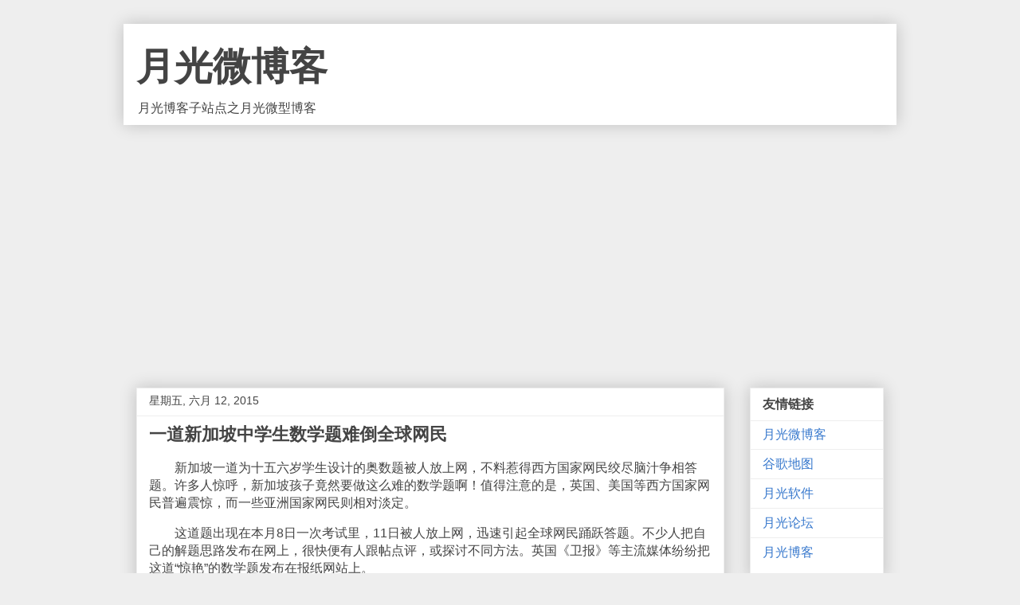

--- FILE ---
content_type: text/html; charset=UTF-8
request_url: https://blog.williamlong.info/2015/06/blog-post_33.html
body_size: 12608
content:
<!DOCTYPE html>
<html class='v2' dir='ltr' lang='zh-CN' xmlns='http://www.w3.org/1999/xhtml' xmlns:b='http://www.google.com/2005/gml/b' xmlns:data='http://www.google.com/2005/gml/data' xmlns:expr='http://www.google.com/2005/gml/expr'>
<head>
<link href='https://www.blogger.com/static/v1/widgets/335934321-css_bundle_v2.css' rel='stylesheet' type='text/css'/>
<meta content='width=device-width, initial-scale=1, maximum-scale=1' name='viewport'/>
<meta content='text/html; charset=UTF-8' http-equiv='Content-Type'/>
<meta content='blogger' name='generator'/>
<link href='https://blog.williamlong.info/favicon.ico' rel='icon' type='image/x-icon'/>
<link href='https://blog.williamlong.info/2015/06/blog-post_33.html' rel='canonical'/>
<!--Can't find substitution for tag [blog.ieCssRetrofitLinks]-->
<meta content='https://blog.williamlong.info/2015/06/blog-post_33.html' property='og:url'/>
<meta content='一道新加坡中学生数学题难倒全球网民' property='og:title'/>
<meta content='　　新加坡一道为十五六岁学生设计的奥数题被人放上网，不料惹得西方国家网民绞尽脑汁争相答题。许多人惊呼，新加坡孩子竟然要做这么难的数学题啊！值得注意的是，英国、美国等西方国家网民普遍震惊，而一些亚洲国家网民则相对淡定。 　　这道题出现在本月8日一次考试里，11日被人放上网，迅速引起...' property='og:description'/>
<title>一道新加坡中学生数学题难倒全球网民-月光微博客</title>
<style id='page-skin-1' type='text/css'><!--
/*
-----------------------------------------------
Blogger Template Style
Name:     Awesome Inc.
Designer: Tina Chen
URL:      tinachen.org
----------------------------------------------- */
/* Variable definitions
====================
<Variable name="keycolor" description="Main Color" type="color" default="#ffffff"/>
<Group description="Page" selector="body">
<Variable name="body.font" description="Font" type="font"
default="normal normal 13px Arial, Tahoma, Helvetica, FreeSans, sans-serif"/>
<Variable name="body.background.color" description="Background Color" type="color" default="#000000"/>
<Variable name="body.text.color" description="Text Color" type="color" default="#ffffff"/>
</Group>
<Group description="Links" selector=".main-inner">
<Variable name="link.color" description="Link Color" type="color" default="#888888"/>
<Variable name="link.visited.color" description="Visited Color" type="color" default="#444444"/>
<Variable name="link.hover.color" description="Hover Color" type="color" default="#cccccc"/>
</Group>
<Group description="Blog Title" selector=".header h1">
<Variable name="header.font" description="Title Font" type="font"
default="normal bold 40px Arial, Tahoma, Helvetica, FreeSans, sans-serif"/>
<Variable name="header.text.color" description="Title Color" type="color" default="#444444" />
<Variable name="header.background.color" description="Header Background" type="color" default="transparent" />
</Group>
<Group description="Blog Description" selector=".header .description">
<Variable name="description.font" description="Font" type="font"
default="normal normal 14px Arial, Tahoma, Helvetica, FreeSans, sans-serif"/>
<Variable name="description.text.color" description="Text Color" type="color"
default="#444444" />
</Group>
<Group description="Tabs Text" selector=".tabs-inner .widget li a">
<Variable name="tabs.font" description="Font" type="font"
default="normal bold 14px Arial, Tahoma, Helvetica, FreeSans, sans-serif"/>
<Variable name="tabs.text.color" description="Text Color" type="color" default="#444444"/>
<Variable name="tabs.selected.text.color" description="Selected Color" type="color" default="#444444"/>
</Group>
<Group description="Tabs Background" selector=".tabs-outer .PageList">
<Variable name="tabs.background.color" description="Background Color" type="color" default="#141414"/>
<Variable name="tabs.selected.background.color" description="Selected Color" type="color" default="#444444"/>
<Variable name="tabs.border.color" description="Border Color" type="color" default="#eeeeee"/>
</Group>
<Group description="Date Header" selector=".main-inner .widget h2.date-header, .main-inner .widget h2.date-header span">
<Variable name="date.font" description="Font" type="font"
default="normal normal 14px Arial, Tahoma, Helvetica, FreeSans, sans-serif"/>
<Variable name="date.text.color" description="Text Color" type="color" default="#666666"/>
<Variable name="date.border.color" description="Border Color" type="color" default="#eeeeee"/>
</Group>
<Group description="Post Title" selector="h3.post-title, h4, h3.post-title a">
<Variable name="post.title.font" description="Font" type="font"
default="normal bold 22px Arial, Tahoma, Helvetica, FreeSans, sans-serif"/>
<Variable name="post.title.text.color" description="Text Color" type="color" default="#444444"/>
</Group>
<Group description="Post Background" selector=".post">
<Variable name="post.background.color" description="Background Color" type="color" default="#ffffff" />
<Variable name="post.border.color" description="Border Color" type="color" default="#eeeeee" />
<Variable name="post.border.bevel.color" description="Bevel Color" type="color" default="#eeeeee"/>
</Group>
<Group description="Gadget Title" selector="h2">
<Variable name="widget.title.font" description="Font" type="font"
default="normal bold 14px Arial, Tahoma, Helvetica, FreeSans, sans-serif"/>
<Variable name="widget.title.text.color" description="Text Color" type="color" default="#444444"/>
</Group>
<Group description="Gadget Text" selector=".sidebar .widget">
<Variable name="widget.font" description="Font" type="font"
default="normal normal 14px Arial, Tahoma, Helvetica, FreeSans, sans-serif"/>
<Variable name="widget.text.color" description="Text Color" type="color" default="#444444"/>
<Variable name="widget.alternate.text.color" description="Alternate Color" type="color" default="#666666"/>
</Group>
<Group description="Gadget Links" selector=".sidebar .widget">
<Variable name="widget.link.color" description="Link Color" type="color" default="#3778cd"/>
<Variable name="widget.link.visited.color" description="Visited Color" type="color" default="#4d469c"/>
<Variable name="widget.link.hover.color" description="Hover Color" type="color" default="#3778cd"/>
</Group>
<Group description="Gadget Background" selector=".sidebar .widget">
<Variable name="widget.background.color" description="Background Color" type="color" default="#141414"/>
<Variable name="widget.border.color" description="Border Color" type="color" default="#222222"/>
<Variable name="widget.border.bevel.color" description="Bevel Color" type="color" default="#000000"/>
</Group>
<Group description="Sidebar Background" selector=".column-left-inner .column-right-inner">
<Variable name="widget.outer.background.color" description="Background Color" type="color" default="transparent" />
</Group>
<Group description="Images" selector=".main-inner">
<Variable name="image.background.color" description="Background Color" type="color" default="transparent"/>
<Variable name="image.border.color" description="Border Color" type="color" default="transparent"/>
</Group>
<Group description="Feed" selector=".blog-feeds">
<Variable name="feed.text.color" description="Text Color" type="color" default="#444444"/>
</Group>
<Group description="Feed Links" selector=".blog-feeds">
<Variable name="feed.link.color" description="Link Color" type="color" default="#3778cd"/>
<Variable name="feed.link.visited.color" description="Visited Color" type="color" default="#4d469c"/>
<Variable name="feed.link.hover.color" description="Hover Color" type="color" default="#3778cd"/>
</Group>
<Group description="Pager" selector=".blog-pager">
<Variable name="pager.background.color" description="Background Color" type="color" default="#ffffff" />
</Group>
<Group description="Footer" selector=".footer-outer">
<Variable name="footer.background.color" description="Background Color" type="color" default="#ffffff" />
<Variable name="footer.text.color" description="Text Color" type="color" default="#444444" />
</Group>
<Variable name="title.shadow.spread" description="Title Shadow" type="length" default="-1px" min="-1px" max="100px"/>
<Variable name="body.background" description="Body Background" type="background"
color="#eeeeee"
default="$(color) none repeat scroll top left"/>
<Variable name="body.background.gradient.cap" description="Body Gradient Cap" type="url"
default="none"/>
<Variable name="body.background.size" description="Body Background Size" type="string" default="auto"/>
<Variable name="tabs.background.gradient" description="Tabs Background Gradient" type="url"
default="none"/>
<Variable name="header.background.gradient" description="Header Background Gradient" type="url" default="none" />
<Variable name="header.padding.top" description="Header Top Padding" type="length" default="22px" min="0" max="100px"/>
<Variable name="header.margin.top" description="Header Top Margin" type="length" default="0" min="0" max="100px"/>
<Variable name="header.margin.bottom" description="Header Bottom Margin" type="length" default="0" min="0" max="100px"/>
<Variable name="widget.padding.top" description="Widget Padding Top" type="length" default="8px" min="0" max="20px"/>
<Variable name="widget.padding.side" description="Widget Padding Side" type="length" default="15px" min="0" max="100px"/>
<Variable name="widget.outer.margin.top" description="Widget Top Margin" type="length" default="0" min="0" max="100px"/>
<Variable name="widget.outer.background.gradient" description="Gradient" type="url" default="none" />
<Variable name="widget.border.radius" description="Gadget Border Radius" type="length" default="0" min="0" max="100px"/>
<Variable name="outer.shadow.spread" description="Outer Shadow Size" type="length" default="0" min="0" max="100px"/>
<Variable name="date.header.border.radius.top" description="Date Header Border Radius Top" type="length" default="0" min="0" max="100px"/>
<Variable name="date.header.position" description="Date Header Position" type="length" default="15px" min="0" max="100px"/>
<Variable name="date.space" description="Date Space" type="length" default="30px" min="0" max="100px"/>
<Variable name="date.position" description="Date Float" type="string" default="static" />
<Variable name="date.padding.bottom" description="Date Padding Bottom" type="length" default="0" min="0" max="100px"/>
<Variable name="date.border.size" description="Date Border Size" type="length" default="0" min="0" max="10px"/>
<Variable name="date.background" description="Date Background" type="background" color="transparent"
default="$(color) none no-repeat scroll top left" />
<Variable name="date.first.border.radius.top" description="Date First top radius" type="length" default="0" min="0" max="100px"/>
<Variable name="date.last.space.bottom" description="Date Last Space Bottom" type="length"
default="20px" min="0" max="100px"/>
<Variable name="date.last.border.radius.bottom" description="Date Last bottom radius" type="length" default="0" min="0" max="100px"/>
<Variable name="post.first.padding.top" description="First Post Padding Top" type="length" default="0" min="0" max="100px"/>
<Variable name="image.shadow.spread" description="Image Shadow Size" type="length" default="0" min="0" max="100px"/>
<Variable name="image.border.radius" description="Image Border Radius" type="length" default="0" min="0" max="100px"/>
<Variable name="separator.outdent" description="Separator Outdent" type="length" default="15px" min="0" max="100px"/>
<Variable name="title.separator.border.size" description="Widget Title Border Size" type="length" default="1px" min="0" max="10px"/>
<Variable name="list.separator.border.size" description="List Separator Border Size" type="length" default="1px" min="0" max="10px"/>
<Variable name="shadow.spread" description="Shadow Size" type="length" default="0" min="0" max="100px"/>
<Variable name="startSide" description="Side where text starts in blog language" type="automatic" default="left"/>
<Variable name="endSide" description="Side where text ends in blog language" type="automatic" default="right"/>
<Variable name="date.side" description="Side where date header is placed" type="string" default="right"/>
<Variable name="pager.border.radius.top" description="Pager Border Top Radius" type="length" default="0" min="0" max="100px"/>
<Variable name="pager.space.top" description="Pager Top Space" type="length" default="1em" min="0" max="20em"/>
<Variable name="footer.background.gradient" description="Background Gradient" type="url" default="none" />
<Variable name="mobile.background.size" description="Mobile Background Size" type="string"
default="auto"/>
<Variable name="mobile.background.overlay" description="Mobile Background Overlay" type="string"
default="transparent none repeat scroll top left"/>
<Variable name="mobile.button.color" description="Mobile Button Color" type="color" default="#ffffff" />
*/
/* Content
----------------------------------------------- */
body {
font: normal normal 1em Arial, Tahoma, Helvetica, FreeSans, sans-serif;
color: #444444;
background: #eeeeee none repeat scroll top left;
}
html body .content-outer {
min-width: 0;
max-width: 100%;
width: 100%;
}
a:link {
text-decoration: none;
color: #3778cd;
}
a:visited {
text-decoration: none;
color: #4d469c;
}
a:hover {
text-decoration: underline;
color: #3778cd;
}
.body-fauxcolumn-outer .cap-top {
position: absolute;
z-index: 1;
height: 276px;
width: 100%;
background: transparent none repeat-x scroll top left;
_background-image: none;
}
/* Columns
----------------------------------------------- */
.content-inner {
padding: 0;
}
.header-inner .section {
margin: 0 16px;
}
.tabs-inner .section {
margin: 0 16px;
}
.main-inner {
padding-top: 30px;
}
.main-inner .column-center-inner,
.main-inner .column-left-inner,
.main-inner .column-right-inner {
padding: 0 5px;
}
*+html body .main-inner .column-center-inner {
margin-top: -30px;
}
#layout .main-inner .column-center-inner {
margin-top: 0;
}
/* Header
----------------------------------------------- */
.header-outer {
margin: 0 0 0 0;
background: #FFFFFF none repeat scroll 0 0;
}
.Header h1 {
font: normal bold 3em Arial, Tahoma, Helvetica, FreeSans, sans-serif;
color: #444444;
text-shadow: 0 0 -1px #000000;
}
.Header h1 a {
color: #444444;
}
.Header .description {
font: normal normal 1em Arial, Tahoma, Helvetica, FreeSans, sans-serif;
color: #444444;
}
.header-inner .Header .titlewrapper,
.header-inner .Header .descriptionwrapper {
padding-left: 0;
padding-right: 0;
margin-bottom: 0;
}
.header-inner .Header .titlewrapper {
padding-top: 22px;
}
/* Tabs
----------------------------------------------- */
.tabs-outer {
overflow: hidden;
position: relative;
background: #eeeeee url(https://www.williamlong.info/images/tabs_gradient_light.png) repeat scroll 0 0;
}
#layout .tabs-outer {
overflow: visible;
}
.tabs-cap-top, .tabs-cap-bottom {
position: absolute;
width: 100%;
border-top: 1px solid #999999;
}
.tabs-cap-bottom {
bottom: 0;
}
.tabs-inner .widget li a {
display: inline-block;
margin: 0;
padding: .6em 1.5em;
font: normal bold 14px Arial, Tahoma, Helvetica, FreeSans, sans-serif;
color: #444444;
border-top: 1px solid #999999;
border-bottom: 1px solid #999999;
border-left: 1px solid #999999;
height: 16px;
line-height: 16px;
}
.tabs-inner .widget li:last-child a {
border-right: 1px solid #999999;
}
.tabs-inner .widget li.selected a, .tabs-inner .widget li a:hover {
background: #666666 url(https://www.williamlong.info/images/tabs_gradient_light.png) repeat-x scroll 0 -100px;
color: #ffffff;
}
/* Headings
----------------------------------------------- */
h2 {
font: normal bold 1em Arial, Tahoma, Helvetica, FreeSans, sans-serif;
color: #444444;
}
/* Widgets
----------------------------------------------- */
.main-inner .section {
margin: 0 27px;
padding: 0;
}
.main-inner .column-left-outer,
.main-inner .column-right-outer {
margin-top: 0;
}
#layout .main-inner .column-left-outer,
#layout .main-inner .column-right-outer {
margin-top: 0;
}
.main-inner .column-left-inner,
.main-inner .column-right-inner {
background: transparent none repeat 0 0;
-moz-box-shadow: 0 0 0 rgba(0, 0, 0, .2);
-webkit-box-shadow: 0 0 0 rgba(0, 0, 0, .2);
-goog-ms-box-shadow: 0 0 0 rgba(0, 0, 0, .2);
box-shadow: 0 0 0 rgba(0, 0, 0, .2);
-moz-border-radius: 0;
-webkit-border-radius: 0;
-goog-ms-border-radius: 0;
border-radius: 0;
}
#layout .main-inner .column-left-inner,
#layout .main-inner .column-right-inner {
margin-top: 0;
}
.sidebar .widget {
font: normal normal 1em Arial, Tahoma, Helvetica, FreeSans, sans-serif;
color: #444444;
}
.sidebar .widget a:link {
color: #3778cd;
}
.sidebar .widget a:visited {
color: #4d469c;
}
.sidebar .widget a:hover {
color: #3778cd;
}
.sidebar .widget h2 {
text-shadow: 0 0 -1px #000000;
}
.main-inner .widget {
background-color: #ffffff;
border: 1px solid #eeeeee;
padding: 0 15px 15px;
margin: 20px -16px;
-moz-box-shadow: 0 0 20px rgba(0, 0, 0, .2);
-webkit-box-shadow: 0 0 20px rgba(0, 0, 0, .2);
-goog-ms-box-shadow: 0 0 20px rgba(0, 0, 0, .2);
box-shadow: 0 0 20px rgba(0, 0, 0, .2);
-moz-border-radius: 0;
-webkit-border-radius: 0;
-goog-ms-border-radius: 0;
border-radius: 0;
}
.main-inner .widget h2 {
margin: 0 -15px;
padding: .6em 15px .5em;
border-bottom: 1px solid transparent;
}
.footer-inner .widget h2 {
padding: 0 0 .4em;
border-bottom: 1px solid transparent;
}
.main-inner .widget h2 + div, .footer-inner .widget h2 + div {
border-top: 1px solid #eeeeee;
padding-top: 8px;
}
.main-inner .widget .widget-content {
margin: 0 -15px;
padding: 7px 15px 0;
}
.main-inner .widget ul, .main-inner .widget #ArchiveList ul.flat {
margin: -8px -15px 0;
padding: 0;
list-style: none;
}
.main-inner .widget #ArchiveList {
margin: -8px 0 0;
}
.main-inner .widget ul li, .main-inner .widget #ArchiveList ul.flat li {
padding: .5em 15px;
text-indent: 0;
color: #666666;
border-top: 1px solid #eeeeee;
border-bottom: 1px solid transparent;
}
.main-inner .widget #ArchiveList ul li {
padding-top: .25em;
padding-bottom: .25em;
}
.main-inner .widget ul li:first-child, .main-inner .widget #ArchiveList ul.flat li:first-child {
border-top: none;
}
.main-inner .widget ul li:last-child, .main-inner .widget #ArchiveList ul.flat li:last-child {
border-bottom: none;
}
.post-body {
position: relative;
}
.main-inner .widget .post-body ul {
padding: 0 2.5em;
margin: .5em 0;
list-style: disc;
}
.main-inner .widget .post-body ul li {
padding: 0.25em 0;
margin-bottom: .25em;
color: #444444;
border: none;
}
.footer-inner .widget ul {
padding: 0;
list-style: none;
}
.widget .zippy {
color: #666666;
}
/* Posts
----------------------------------------------- */
body .main-inner .Blog {
padding: 0;
margin-bottom: 1em;
background-color: transparent;
border: none;
-moz-box-shadow: 0 0 0 rgba(0, 0, 0, 0);
-webkit-box-shadow: 0 0 0 rgba(0, 0, 0, 0);
-goog-ms-box-shadow: 0 0 0 rgba(0, 0, 0, 0);
box-shadow: 0 0 0 rgba(0, 0, 0, 0);
}
.main-inner .section:last-child .Blog:last-child {
padding: 0;
margin-bottom: 1em;
}
.main-inner .widget h2.date-header {
margin: 0 -15px 1px;
padding: 0 0 0 0;
font: normal normal 14px Arial, Tahoma, Helvetica, FreeSans, sans-serif;
color: #444444;
background: transparent none no-repeat scroll top left;
border-top: 0 solid #eeeeee;
border-bottom: 1px solid transparent;
-moz-border-radius-topleft: 0;
-moz-border-radius-topright: 0;
-webkit-border-top-left-radius: 0;
-webkit-border-top-right-radius: 0;
border-top-left-radius: 0;
border-top-right-radius: 0;
position: static;
bottom: 100%;
right: 15px;
text-shadow: 0 0 -1px #000000;
}
.main-inner .widget h2.date-header span {
font: normal normal 14px Arial, Tahoma, Helvetica, FreeSans, sans-serif;
display: block;
padding: .5em 15px;
border-left: 0 solid #eeeeee;
border-right: 0 solid #eeeeee;
}
.date-outer {
position: relative;
margin: 30px 0 20px;
padding: 0 15px;
background-color: #ffffff;
border: 1px solid #eeeeee;
-moz-box-shadow: 0 0 20px rgba(0, 0, 0, .2);
-webkit-box-shadow: 0 0 20px rgba(0, 0, 0, .2);
-goog-ms-box-shadow: 0 0 20px rgba(0, 0, 0, .2);
box-shadow: 0 0 20px rgba(0, 0, 0, .2);
-moz-border-radius: 0;
-webkit-border-radius: 0;
-goog-ms-border-radius: 0;
border-radius: 0;
}
.date-outer:first-child {
margin-top: 0;
}
.date-outer:last-child {
margin-bottom: 20px;
-moz-border-radius-bottomleft: 0;
-moz-border-radius-bottomright: 0;
-webkit-border-bottom-left-radius: 0;
-webkit-border-bottom-right-radius: 0;
-goog-ms-border-bottom-left-radius: 0;
-goog-ms-border-bottom-right-radius: 0;
border-bottom-left-radius: 0;
border-bottom-right-radius: 0;
}
.date-posts {
margin: 0 -15px;
padding: 0 15px;
clear: both;
}
.post-outer, .inline-ad {
border-top: 1px solid #eeeeee;
margin: 0 -15px;
padding: 15px 15px;
}
.post-outer {
padding-bottom: 10px;
}
.post-outer:first-child {
padding-top: 0;
border-top: none;
}
.post-outer:last-child, .inline-ad:last-child {
border-bottom: none;
}
.post-body {
position: relative;
}
.post-body img {
padding: 8px;
background: transparent;
border: 1px solid transparent;
-moz-box-shadow: 0 0 0 rgba(0, 0, 0, .2);
-webkit-box-shadow: 0 0 0 rgba(0, 0, 0, .2);
box-shadow: 0 0 0 rgba(0, 0, 0, .2);
-moz-border-radius: 0;
-webkit-border-radius: 0;
border-radius: 0;
}
h3.post-title, h4 {
font: normal bold 22px Arial, Tahoma, Helvetica, FreeSans, sans-serif;
color: #444444;
}
h3.post-title a {
font: normal bold 22px Arial, Tahoma, Helvetica, FreeSans, sans-serif;
color: #444444;
}
h3.post-title a:hover {
color: #3778cd;
text-decoration: underline;
}
.post-header {
margin: 0 0 1em;
}
.post-body {
line-height: 1.4;
}
.post-outer h2 {
color: #444444;
}
.post-footer {
margin: 1.5em 0 0;
}
#blog-pager {
padding: 15px;
font-size: 120%;
background-color: #ffffff;
border: 1px solid #eeeeee;
-moz-box-shadow: 0 0 20px rgba(0, 0, 0, .2);
-webkit-box-shadow: 0 0 20px rgba(0, 0, 0, .2);
-goog-ms-box-shadow: 0 0 20px rgba(0, 0, 0, .2);
box-shadow: 0 0 20px rgba(0, 0, 0, .2);
-moz-border-radius: 0;
-webkit-border-radius: 0;
-goog-ms-border-radius: 0;
border-radius: 0;
-moz-border-radius-topleft: 0;
-moz-border-radius-topright: 0;
-webkit-border-top-left-radius: 0;
-webkit-border-top-right-radius: 0;
-goog-ms-border-top-left-radius: 0;
-goog-ms-border-top-right-radius: 0;
border-top-left-radius: 0;
border-top-right-radius-topright: 0;
margin-top: 1em;
}
.blog-feeds, .post-feeds {
margin: 1em 0;
text-align: center;
color: #444444;
}
.blog-feeds a, .post-feeds a {
color: #3778cd;
}
.blog-feeds a:visited, .post-feeds a:visited {
color: #4d469c;
}
.blog-feeds a:hover, .post-feeds a:hover {
color: #3778cd;
}
.post-outer .comments {
margin-top: 2em;
}
/* Comments
----------------------------------------------- */
.comments .comments-content .icon.blog-author {
background-repeat: no-repeat;
background-image: url([data-uri]);
}
.comments .comments-content .loadmore a {
border-top: 1px solid #999999;
border-bottom: 1px solid #999999;
}
.comments .continue {
border-top: 2px solid #999999;
}
/* Footer
----------------------------------------------- */
.footer-outer {
margin: -20px 0 -1px;
padding: 20px 0 0;
color: #444444;
overflow: hidden;
}
.footer-fauxborder-left {
border-top: 1px solid #eeeeee;
background: #ffffff none repeat scroll 0 0;
-moz-box-shadow: 0 0 20px rgba(0, 0, 0, .2);
-webkit-box-shadow: 0 0 20px rgba(0, 0, 0, .2);
-goog-ms-box-shadow: 0 0 20px rgba(0, 0, 0, .2);
box-shadow: 0 0 20px rgba(0, 0, 0, .2);
margin: 0 -20px;
}
/* Mobile
----------------------------------------------- */
body.mobile {
background-size: auto;
}
.mobile .body-fauxcolumn-outer {
background: transparent none repeat scroll top left;
}
*+html body.mobile .main-inner .column-center-inner {
margin-top: 0;
}
.mobile .main-inner .widget {
padding: 0 0 15px;
}
.mobile .main-inner .widget h2 + div,
.mobile .footer-inner .widget h2 + div {
border-top: none;
padding-top: 0;
}
.mobile .footer-inner .widget h2 {
padding: 0.5em 0;
border-bottom: none;
}
.mobile .main-inner .widget .widget-content {
margin: 0;
padding: 7px 0 0;
}
.mobile .main-inner .widget ul,
.mobile .main-inner .widget #ArchiveList ul.flat {
margin: 0 -15px 0;
}
.mobile .main-inner .widget h2.date-header {
right: 0;
}
.mobile .date-header span {
padding: 0.4em 0;
}
.mobile .date-outer:first-child {
margin-bottom: 0;
border: 1px solid #eeeeee;
-moz-border-radius-topleft: 0;
-moz-border-radius-topright: 0;
-webkit-border-top-left-radius: 0;
-webkit-border-top-right-radius: 0;
-goog-ms-border-top-left-radius: 0;
-goog-ms-border-top-right-radius: 0;
border-top-left-radius: 0;
border-top-right-radius: 0;
}
.mobile .date-outer {
border-color: #eeeeee;
border-width: 0 1px 1px;
}
.mobile .date-outer:last-child {
margin-bottom: 0;
}
.mobile .main-inner {
padding: 0;
}
.mobile .header-inner .section {
margin: 0;
}
.mobile .post-outer, .mobile .inline-ad {
padding: 5px 0;
}
.mobile .tabs-inner .section {
margin: 0 10px;
}
.mobile .main-inner .widget h2 {
margin: 0;
padding: 0;
}
.mobile .main-inner .widget h2.date-header span {
padding: 0;
}
.mobile .main-inner .widget .widget-content {
margin: 0;
padding: 7px 0 0;
}
.mobile #blog-pager {
border: 1px solid transparent;
background: #ffffff none repeat scroll 0 0;
}
.mobile .main-inner .column-left-inner,
.mobile .main-inner .column-right-inner {
background: transparent none repeat 0 0;
-moz-box-shadow: none;
-webkit-box-shadow: none;
-goog-ms-box-shadow: none;
box-shadow: none;
}
.mobile .date-posts {
margin: 0;
padding: 0;
}
.mobile .footer-fauxborder-left {
margin: 0;
border-top: inherit;
}
.mobile .main-inner .section:last-child .Blog:last-child {
margin-bottom: 0;
}
.mobile-index-contents {
color: #444444;
}
.mobile .mobile-link-button {
background: #3778cd url(https://www.williamlong.info/images/tabs_gradient_light.png) repeat scroll 0 0;
}
.mobile-link-button a:link, .mobile-link-button a:visited {
color: #ffffff;
}
.mobile .tabs-inner .PageList .widget-content {
background: transparent;
border-top: 1px solid;
border-color: #999999;
color: #444444;
}
.mobile .tabs-inner .PageList .widget-content .pagelist-arrow {
border-left: 1px solid #999999;
}

--></style>
<style id='template-skin-1' type='text/css'><!--
body {
min-width: 970px;
}
.content-outer, .content-fauxcolumn-outer, .region-inner {
min-width: 970px;
max-width: 970px;
_width: 970px;
}
.main-inner .columns {
padding-left: 0px;
padding-right: 200px;
}
.main-inner .fauxcolumn-center-outer {
left: 0px;
right: 200px;
/* IE6 does not respect left and right together */
_width: expression(this.parentNode.offsetWidth -
parseInt("0px") -
parseInt("200px") + 'px');
}
.main-inner .fauxcolumn-left-outer {
width: 0px;
}
.main-inner .fauxcolumn-right-outer {
width: 200px;
}
.main-inner .column-left-outer {
width: 0px;
right: 100%;
margin-left: -0px;
}
.main-inner .column-right-outer {
width: 200px;
margin-right: -200px;
}
#layout {
min-width: 0;
}
#layout .content-outer {
min-width: 0;
width: 800px;
}
#layout .region-inner {
min-width: 0;
width: auto;
}
body#layout div.add_widget {
padding: 8px;
}
body#layout div.add_widget a {
margin-left: 32px;
}
--></style>
<script type='text/javascript'>
        (function(i,s,o,g,r,a,m){i['GoogleAnalyticsObject']=r;i[r]=i[r]||function(){
        (i[r].q=i[r].q||[]).push(arguments)},i[r].l=1*new Date();a=s.createElement(o),
        m=s.getElementsByTagName(o)[0];a.async=1;a.src=g;m.parentNode.insertBefore(a,m)
        })(window,document,'script','https://www.google-analytics.com/analytics.js','ga');
        ga('create', 'UA-272027-5', 'auto', 'blogger');
        ga('blogger.send', 'pageview');
      </script>
<link href='https://www.blogger.com/dyn-css/authorization.css?targetBlogID=31130816&amp;zx=0db0c871-caac-4ba6-abca-cd503968755e' media='none' onload='if(media!=&#39;all&#39;)media=&#39;all&#39;' rel='stylesheet'/><noscript><link href='https://www.blogger.com/dyn-css/authorization.css?targetBlogID=31130816&amp;zx=0db0c871-caac-4ba6-abca-cd503968755e' rel='stylesheet'/></noscript>
<meta name='google-adsense-platform-account' content='ca-host-pub-1556223355139109'/>
<meta name='google-adsense-platform-domain' content='blogspot.com'/>

<script async src="https://pagead2.googlesyndication.com/pagead/js/adsbygoogle.js?client=ca-pub-8464600688944785&host=ca-host-pub-1556223355139109" crossorigin="anonymous"></script>

<!-- data-ad-client=ca-pub-8464600688944785 -->

</head>
<body class='loading'>
<div class='navbar no-items section' id='navbar' name='Navbar'>
</div>
<div class='body-fauxcolumns'>
<div class='fauxcolumn-outer body-fauxcolumn-outer'>
<div class='cap-top'>
<div class='cap-left'></div>
<div class='cap-right'></div>
</div>
<div class='fauxborder-left'>
<div class='fauxborder-right'></div>
<div class='fauxcolumn-inner'>
</div>
</div>
<div class='cap-bottom'>
<div class='cap-left'></div>
<div class='cap-right'></div>
</div>
</div>
</div>
<div class='content'>
<div class='content-fauxcolumns'>
<div class='fauxcolumn-outer content-fauxcolumn-outer'>
<div class='cap-top'>
<div class='cap-left'></div>
<div class='cap-right'></div>
</div>
<div class='fauxborder-left'>
<div class='fauxborder-right'></div>
<div class='fauxcolumn-inner'>
</div>
</div>
<div class='cap-bottom'>
<div class='cap-left'></div>
<div class='cap-right'></div>
</div>
</div>
</div>
<div class='content-outer'>
<div class='content-cap-top cap-top'>
<div class='cap-left'></div>
<div class='cap-right'></div>
</div>
<div class='fauxborder-left content-fauxborder-left'>
<div class='fauxborder-right content-fauxborder-right'></div>
<div class='content-inner'>
<header>
<div class='header-outer'>
<div class='header-cap-top cap-top'>
<div class='cap-left'></div>
<div class='cap-right'></div>
</div>
<div class='fauxborder-left header-fauxborder-left'>
<div class='fauxborder-right header-fauxborder-right'></div>
<div class='region-inner header-inner'>
<div class='header section' id='header' name='标题'><div class='widget Header' data-version='1' id='Header1'>
<div id='header-inner'>
<div class='titlewrapper'>
<h1 class='title'>
<a href='https://blog.williamlong.info/'>
月光微博客
</a>
</h1>
</div>
<div class='descriptionwrapper'>
<p class='description'><span>月光博客子站点之月光微型博客</span></p>
</div>
</div>
</div></div>
</div>
</div>
<div class='header-cap-bottom cap-bottom'>
<div class='cap-left'></div>
<div class='cap-right'></div>
</div>
</div>
</header>
<div class='tabs-outer'>
<div class='tabs-cap-top cap-top'>
<div class='cap-left'></div>
<div class='cap-right'></div>
</div>
<div class='fauxborder-left tabs-fauxborder-left'>
<div class='fauxborder-right tabs-fauxborder-right'></div>
<div class='region-inner tabs-inner'>
<div class='tabs section' id='crosscol' name='跨列'><div class='widget HTML' data-version='1' id='HTML1'>
<div class='widget-content'>
<style type="text/css">

body {max-width: 970px;margin: auto;}
.header-outer{width: 970px;margin: auto;box-shadow: 0 0 20px rgb(0 0 0 / 20%);}
.column-center-outer,.column-left-outer,.column-right-outer{position:relative;float:left;_display:inline;_overflow:hidden}
.column-center-outer{width:100%}
.column-left-outer{margin-left:-100%}
.body-fauxcolumns {display: none;}
.footer-outer {display: none;}
@media screen and (max-width:768px) {
body {min-width: 100%;width: 100%;}
.header-outer {width: 95%;}
.post-body img {max-width: 100%;}
.content-outer, .content-fauxcolumn-outer, .region-inner {
min-width: 100%;
max-width: 100%;
_width: 100%;
}
.main-inner .columns {
    padding-left: 0;
    padding-right: 0;
}
#layout .content-outer {width: 100%;}
.footer-outer {display:none;}

.main-inner .column-right-outer {
    display:none;
    width: 100%;
    margin-right: 0;
}

}
</style>

<script src="https://www.williamlong.info/script/jquery.min.js"></script>
<script type="text/javascript" src="https://www.williamlong.info/script/jquery-ias.min.js"></script>

<script type="text/javascript">
/*
var ias = jQuery.ias({
    container : '.blog-posts',
    item: '.date-outer',
    pagination: '#blog-pager',
    next: '#blog-pager-older-link a',
    loader: ''
});

ias.extension(new IASSpinnerExtension());
*/
</script>
</div>
<div class='clear'></div>
</div></div>
<div class='tabs no-items section' id='crosscol-overflow' name='Cross-Column 2'></div>
</div>
</div>
<div class='tabs-cap-bottom cap-bottom'>
<div class='cap-left'></div>
<div class='cap-right'></div>
</div>
</div>
<div class='main-outer'>
<div class='main-cap-top cap-top'>
<div class='cap-left'></div>
<div class='cap-right'></div>
</div>
<div class='fauxborder-left main-fauxborder-left'>
<div class='fauxborder-right main-fauxborder-right'></div>
<div class='region-inner main-inner'>
<div class='columns fauxcolumns'>
<div class='fauxcolumn-outer fauxcolumn-center-outer'>
<div class='cap-top'>
<div class='cap-left'></div>
<div class='cap-right'></div>
</div>
<div class='fauxborder-left'>
<div class='fauxborder-right'></div>
<div class='fauxcolumn-inner'>
</div>
</div>
<div class='cap-bottom'>
<div class='cap-left'></div>
<div class='cap-right'></div>
</div>
</div>
<div class='fauxcolumn-outer fauxcolumn-left-outer'>
<div class='cap-top'>
<div class='cap-left'></div>
<div class='cap-right'></div>
</div>
<div class='fauxborder-left'>
<div class='fauxborder-right'></div>
<div class='fauxcolumn-inner'>
</div>
</div>
<div class='cap-bottom'>
<div class='cap-left'></div>
<div class='cap-right'></div>
</div>
</div>
<div class='fauxcolumn-outer fauxcolumn-right-outer'>
<div class='cap-top'>
<div class='cap-left'></div>
<div class='cap-right'></div>
</div>
<div class='fauxborder-left'>
<div class='fauxborder-right'></div>
<div class='fauxcolumn-inner'>
</div>
</div>
<div class='cap-bottom'>
<div class='cap-left'></div>
<div class='cap-right'></div>
</div>
</div>
<!-- corrects IE6 width calculation -->
<div class='columns-inner'>
<div class='column-center-outer'>
<div class='column-center-inner'>
<div class='main section' id='main' name='主体'><div class='widget Blog' data-version='1' id='Blog1'>
<div class='blog-posts hfeed'>

          <div class="date-outer">
        
<h2 class='date-header'><span>星期五, 六月 12, 2015</span></h2>

          <div class="date-posts">
        
<div class='post-outer'>
<div class='post hentry uncustomized-post-template' itemprop='blogPost' itemscope='itemscope' itemtype='http://schema.org/BlogPosting'>
<meta content='31130816' itemprop='blogId'/>
<meta content='644378629430285967' itemprop='postId'/>
<a name='644378629430285967'></a>
<h3 class='post-title entry-title' itemprop='name'>
一道新加坡中学生数学题难倒全球网民
</h3>
<div class='post-header'>
<div class='post-header-line-1'></div>
</div>
<div class='post-body entry-content' id='post-body-644378629430285967' itemprop='description articleBody'>
<p>&#12288;&#12288;新加坡一道为十五六岁学生设计的奥数题被人放上网&#65292;不料惹得西方国家网民绞尽脑汁争相答题&#12290;许多人惊呼&#65292;新加坡孩子竟然要做这么难的数学题啊&#65281;值得注意的是&#65292;英国&#12289;美国等西方国家网民普遍震惊&#65292;而一些亚洲国家网民则相对淡定&#12290;</p><p>&#12288;&#12288;这道题出现在本月8日一次考试里&#65292;11日被人放上网&#65292;迅速引起全球网民踊跃答题&#12290;不少人把自己的解题思路发布在网上&#65292;很快便有人跟帖点评&#65292;或探讨不同方法&#12290;英国&#12298;卫报&#12299;等主流媒体纷纷把这道&ldquo;惊艳&rdquo;的数学题发布在报纸网站上&#12290;</p><p>&#12288;&#12288;它的题目是这样的&#65306;</p><p>&#12288;&#12288;Albert和Bernard刚刚和Cheryl成为朋友&#65292;他们想知道Cheryl的生日日期&#65292;Cheryl最终给他们十个可能日期&#65306;</p><p>&#12288;&#12288;5月15日&#12289;5月16日&#12289;5月19日</p><p>&#12288;&#12288;6月17日&#12289;6月18日</p><p>&#12288;&#12288;7月14日&#12289;7月16日</p><p>&#12288;&#12288;8月14日&#12289;8月15日&#12289;8月17日</p><p>&#12288;&#12288;Cheryl分别告诉Albert她生日的月份和Bernard她生日的日子&#12290;</p><p>&#12288;&#12288;Albert&#65306;我不知道Cheryl的生日&#65292;但我知道Bernard也不会知道&#12290;</p><p>&#12288;&#12288;Bernard&#65306;一开始我不知道Cheryl的生日&#65292;现在我知道了&#12290;</p><p>&#12288;&#12288;Albert&#65306;那我也知道Cheryl的生日了&#12290;</p><p>&#12288;&#12288;那么&#65292;Cheryl的生日是哪天&#65311;</p><p>&#12288;&#12288;这道数学题的推理思路是这样的&#65306;</p><p>&#12288;&#12288;在出现的十个日子中&#65292;只有18日和19日出现过一次&#65292;如果Cheryl生日是18或19日&#65292;那知道日子的Bernard就一定知道Cheryl的生日&#12290;因此Albert说的话表明月份是7月或8月&#65292;日期不是18日和19日&#65292;Bernard说的话表明日期不是14日&#65292;此时Albert知道了日期是15&#12289;16或17&#65292;而之后Albert却说知道了生日&#65292;说明排除14日后&#65292;Albert知道的月份只有一个日期&#65292;因此生日的日期是7月16日&#12290;</p> 
<div style='clear: both;'></div>
</div>
<div class='post-footer'>
<div class='post-footer-line post-footer-line-1'>
<span class='post-author vcard'>
</span>
<span class='post-timestamp'>
</span>
<span class='post-comment-link'>
</span>
<span class='post-icons'>
</span>
<div class='post-share-buttons goog-inline-block'>
</div>
</div>
<div class='post-footer-line post-footer-line-2'>
<span class='post-labels'>
</span>
</div>
<div class='post-footer-line post-footer-line-3'>
<span class='post-location'>
</span>
</div>
</div>
</div>
<div class='comments' id='comments'>
<a name='comments'></a>
</div>
</div>

        </div></div>
      
</div>
<div class='blog-pager' id='blog-pager'>
<span id='blog-pager-newer-link'>
<a class='blog-pager-newer-link' href='https://blog.williamlong.info/2015/06/blog-post_72.html' id='Blog1_blog-pager-newer-link' title='较新的博文'>较新的博文</a>
</span>
<span id='blog-pager-older-link'>
<a class='blog-pager-older-link' href='https://blog.williamlong.info/2015/06/blog-post_83.html' id='Blog1_blog-pager-older-link' title='较早的博文'>较早的博文</a>
</span>
<a class='home-link' href='https://blog.williamlong.info/'>主页</a>
</div>
<div class='clear'></div>
<div class='post-feeds'>
</div>
</div></div>
</div>
</div>
<div class='column-left-outer'>
<div class='column-left-inner'>
<aside>
</aside>
</div>
</div>
<div class='column-right-outer'>
<div class='column-right-inner'>
<aside>
<div class='sidebar section' id='sidebar-right-1'><div class='widget LinkList' data-version='1' id='LinkList1'>
<h2>友情链接</h2>
<div class='widget-content'>
<ul>
<li><a href='https://www.williamlong.info/blog/'>月光微博客</a></li>
<li><a href='https://www.williamlong.info/google/'>谷歌地图</a></li>
<li><a href='https://www.moon-soft.com/'>月光软件</a></li>
<li><a href='https://www.moon-bbs.com/'>月光论坛</a></li>
<li><a href='https://www.williamlong.info/'>月光博客</a></li>
</ul>
<div class='clear'></div>
</div>
</div><div class='widget BlogArchive' data-version='1' id='BlogArchive1'>
<h2>博客归档</h2>
<div class='widget-content'>
<div id='ArchiveList'>
<div id='BlogArchive1_ArchiveList'>
<ul class='flat'>
<li class='archivedate'>
<a href='https://blog.williamlong.info/2024/04/'>4月 2024</a> (2)
      </li>
<li class='archivedate'>
<a href='https://blog.williamlong.info/2024/03/'>3月 2024</a> (2)
      </li>
<li class='archivedate'>
<a href='https://blog.williamlong.info/2023/10/'>10月 2023</a> (1)
      </li>
<li class='archivedate'>
<a href='https://blog.williamlong.info/2023/08/'>8月 2023</a> (1)
      </li>
<li class='archivedate'>
<a href='https://blog.williamlong.info/2023/06/'>6月 2023</a> (3)
      </li>
<li class='archivedate'>
<a href='https://blog.williamlong.info/2023/04/'>4月 2023</a> (4)
      </li>
<li class='archivedate'>
<a href='https://blog.williamlong.info/2023/01/'>1月 2023</a> (1)
      </li>
<li class='archivedate'>
<a href='https://blog.williamlong.info/2022/07/'>7月 2022</a> (1)
      </li>
<li class='archivedate'>
<a href='https://blog.williamlong.info/2022/04/'>4月 2022</a> (1)
      </li>
<li class='archivedate'>
<a href='https://blog.williamlong.info/2022/02/'>2月 2022</a> (3)
      </li>
<li class='archivedate'>
<a href='https://blog.williamlong.info/2021/12/'>12月 2021</a> (5)
      </li>
<li class='archivedate'>
<a href='https://blog.williamlong.info/2021/11/'>11月 2021</a> (2)
      </li>
<li class='archivedate'>
<a href='https://blog.williamlong.info/2021/10/'>10月 2021</a> (1)
      </li>
<li class='archivedate'>
<a href='https://blog.williamlong.info/2021/09/'>9月 2021</a> (6)
      </li>
<li class='archivedate'>
<a href='https://blog.williamlong.info/2021/08/'>8月 2021</a> (7)
      </li>
<li class='archivedate'>
<a href='https://blog.williamlong.info/2021/07/'>7月 2021</a> (7)
      </li>
<li class='archivedate'>
<a href='https://blog.williamlong.info/2021/06/'>6月 2021</a> (7)
      </li>
<li class='archivedate'>
<a href='https://blog.williamlong.info/2021/05/'>5月 2021</a> (6)
      </li>
<li class='archivedate'>
<a href='https://blog.williamlong.info/2021/04/'>4月 2021</a> (7)
      </li>
<li class='archivedate'>
<a href='https://blog.williamlong.info/2021/03/'>3月 2021</a> (8)
      </li>
<li class='archivedate'>
<a href='https://blog.williamlong.info/2021/02/'>2月 2021</a> (6)
      </li>
<li class='archivedate'>
<a href='https://blog.williamlong.info/2021/01/'>1月 2021</a> (7)
      </li>
<li class='archivedate'>
<a href='https://blog.williamlong.info/2020/12/'>12月 2020</a> (8)
      </li>
<li class='archivedate'>
<a href='https://blog.williamlong.info/2020/11/'>11月 2020</a> (6)
      </li>
<li class='archivedate'>
<a href='https://blog.williamlong.info/2020/10/'>10月 2020</a> (8)
      </li>
<li class='archivedate'>
<a href='https://blog.williamlong.info/2020/09/'>9月 2020</a> (6)
      </li>
<li class='archivedate'>
<a href='https://blog.williamlong.info/2020/08/'>8月 2020</a> (7)
      </li>
<li class='archivedate'>
<a href='https://blog.williamlong.info/2020/07/'>7月 2020</a> (7)
      </li>
<li class='archivedate'>
<a href='https://blog.williamlong.info/2020/06/'>6月 2020</a> (5)
      </li>
<li class='archivedate'>
<a href='https://blog.williamlong.info/2020/05/'>5月 2020</a> (1)
      </li>
<li class='archivedate'>
<a href='https://blog.williamlong.info/2020/04/'>4月 2020</a> (1)
      </li>
<li class='archivedate'>
<a href='https://blog.williamlong.info/2020/03/'>3月 2020</a> (4)
      </li>
<li class='archivedate'>
<a href='https://blog.williamlong.info/2020/02/'>2月 2020</a> (4)
      </li>
<li class='archivedate'>
<a href='https://blog.williamlong.info/2020/01/'>1月 2020</a> (4)
      </li>
<li class='archivedate'>
<a href='https://blog.williamlong.info/2019/10/'>10月 2019</a> (3)
      </li>
<li class='archivedate'>
<a href='https://blog.williamlong.info/2019/09/'>9月 2019</a> (3)
      </li>
<li class='archivedate'>
<a href='https://blog.williamlong.info/2019/08/'>8月 2019</a> (2)
      </li>
<li class='archivedate'>
<a href='https://blog.williamlong.info/2019/07/'>7月 2019</a> (1)
      </li>
<li class='archivedate'>
<a href='https://blog.williamlong.info/2019/05/'>5月 2019</a> (2)
      </li>
<li class='archivedate'>
<a href='https://blog.williamlong.info/2019/04/'>4月 2019</a> (3)
      </li>
<li class='archivedate'>
<a href='https://blog.williamlong.info/2019/03/'>3月 2019</a> (2)
      </li>
<li class='archivedate'>
<a href='https://blog.williamlong.info/2019/02/'>2月 2019</a> (8)
      </li>
<li class='archivedate'>
<a href='https://blog.williamlong.info/2019/01/'>1月 2019</a> (1)
      </li>
<li class='archivedate'>
<a href='https://blog.williamlong.info/2018/12/'>12月 2018</a> (3)
      </li>
<li class='archivedate'>
<a href='https://blog.williamlong.info/2018/11/'>11月 2018</a> (1)
      </li>
<li class='archivedate'>
<a href='https://blog.williamlong.info/2018/10/'>10月 2018</a> (1)
      </li>
<li class='archivedate'>
<a href='https://blog.williamlong.info/2018/09/'>9月 2018</a> (3)
      </li>
<li class='archivedate'>
<a href='https://blog.williamlong.info/2018/08/'>8月 2018</a> (3)
      </li>
<li class='archivedate'>
<a href='https://blog.williamlong.info/2018/07/'>7月 2018</a> (3)
      </li>
<li class='archivedate'>
<a href='https://blog.williamlong.info/2018/06/'>6月 2018</a> (3)
      </li>
<li class='archivedate'>
<a href='https://blog.williamlong.info/2018/05/'>5月 2018</a> (5)
      </li>
<li class='archivedate'>
<a href='https://blog.williamlong.info/2018/04/'>4月 2018</a> (7)
      </li>
<li class='archivedate'>
<a href='https://blog.williamlong.info/2018/03/'>3月 2018</a> (8)
      </li>
<li class='archivedate'>
<a href='https://blog.williamlong.info/2018/02/'>2月 2018</a> (6)
      </li>
<li class='archivedate'>
<a href='https://blog.williamlong.info/2018/01/'>1月 2018</a> (7)
      </li>
<li class='archivedate'>
<a href='https://blog.williamlong.info/2017/12/'>12月 2017</a> (7)
      </li>
<li class='archivedate'>
<a href='https://blog.williamlong.info/2017/11/'>11月 2017</a> (6)
      </li>
<li class='archivedate'>
<a href='https://blog.williamlong.info/2017/10/'>10月 2017</a> (17)
      </li>
<li class='archivedate'>
<a href='https://blog.williamlong.info/2017/09/'>9月 2017</a> (7)
      </li>
<li class='archivedate'>
<a href='https://blog.williamlong.info/2017/08/'>8月 2017</a> (7)
      </li>
<li class='archivedate'>
<a href='https://blog.williamlong.info/2017/07/'>7月 2017</a> (25)
      </li>
<li class='archivedate'>
<a href='https://blog.williamlong.info/2017/06/'>6月 2017</a> (15)
      </li>
<li class='archivedate'>
<a href='https://blog.williamlong.info/2017/02/'>2月 2017</a> (51)
      </li>
<li class='archivedate'>
<a href='https://blog.williamlong.info/2017/01/'>1月 2017</a> (5)
      </li>
<li class='archivedate'>
<a href='https://blog.williamlong.info/2016/12/'>12月 2016</a> (26)
      </li>
<li class='archivedate'>
<a href='https://blog.williamlong.info/2016/11/'>11月 2016</a> (21)
      </li>
<li class='archivedate'>
<a href='https://blog.williamlong.info/2016/10/'>10月 2016</a> (20)
      </li>
<li class='archivedate'>
<a href='https://blog.williamlong.info/2016/09/'>9月 2016</a> (6)
      </li>
<li class='archivedate'>
<a href='https://blog.williamlong.info/2016/08/'>8月 2016</a> (42)
      </li>
<li class='archivedate'>
<a href='https://blog.williamlong.info/2016/07/'>7月 2016</a> (1)
      </li>
<li class='archivedate'>
<a href='https://blog.williamlong.info/2016/06/'>6月 2016</a> (27)
      </li>
<li class='archivedate'>
<a href='https://blog.williamlong.info/2016/05/'>5月 2016</a> (35)
      </li>
<li class='archivedate'>
<a href='https://blog.williamlong.info/2016/04/'>4月 2016</a> (29)
      </li>
<li class='archivedate'>
<a href='https://blog.williamlong.info/2016/03/'>3月 2016</a> (32)
      </li>
<li class='archivedate'>
<a href='https://blog.williamlong.info/2016/02/'>2月 2016</a> (15)
      </li>
<li class='archivedate'>
<a href='https://blog.williamlong.info/2016/01/'>1月 2016</a> (42)
      </li>
<li class='archivedate'>
<a href='https://blog.williamlong.info/2015/12/'>12月 2015</a> (23)
      </li>
<li class='archivedate'>
<a href='https://blog.williamlong.info/2015/11/'>11月 2015</a> (28)
      </li>
<li class='archivedate'>
<a href='https://blog.williamlong.info/2015/10/'>10月 2015</a> (11)
      </li>
<li class='archivedate'>
<a href='https://blog.williamlong.info/2015/09/'>9月 2015</a> (26)
      </li>
<li class='archivedate'>
<a href='https://blog.williamlong.info/2015/08/'>8月 2015</a> (32)
      </li>
<li class='archivedate'>
<a href='https://blog.williamlong.info/2015/07/'>7月 2015</a> (16)
      </li>
<li class='archivedate'>
<a href='https://blog.williamlong.info/2015/06/'>6月 2015</a> (32)
      </li>
<li class='archivedate'>
<a href='https://blog.williamlong.info/2015/05/'>5月 2015</a> (15)
      </li>
<li class='archivedate'>
<a href='https://blog.williamlong.info/2015/04/'>4月 2015</a> (18)
      </li>
<li class='archivedate'>
<a href='https://blog.williamlong.info/2015/03/'>3月 2015</a> (23)
      </li>
<li class='archivedate'>
<a href='https://blog.williamlong.info/2015/02/'>2月 2015</a> (38)
      </li>
<li class='archivedate'>
<a href='https://blog.williamlong.info/2015/01/'>1月 2015</a> (11)
      </li>
<li class='archivedate'>
<a href='https://blog.williamlong.info/2014/12/'>12月 2014</a> (41)
      </li>
<li class='archivedate'>
<a href='https://blog.williamlong.info/2014/11/'>11月 2014</a> (18)
      </li>
<li class='archivedate'>
<a href='https://blog.williamlong.info/2014/10/'>10月 2014</a> (19)
      </li>
<li class='archivedate'>
<a href='https://blog.williamlong.info/2014/09/'>9月 2014</a> (24)
      </li>
<li class='archivedate'>
<a href='https://blog.williamlong.info/2014/08/'>8月 2014</a> (24)
      </li>
<li class='archivedate'>
<a href='https://blog.williamlong.info/2014/07/'>7月 2014</a> (25)
      </li>
<li class='archivedate'>
<a href='https://blog.williamlong.info/2014/06/'>6月 2014</a> (17)
      </li>
<li class='archivedate'>
<a href='https://blog.williamlong.info/2014/05/'>5月 2014</a> (8)
      </li>
<li class='archivedate'>
<a href='https://blog.williamlong.info/2014/04/'>4月 2014</a> (20)
      </li>
<li class='archivedate'>
<a href='https://blog.williamlong.info/2014/03/'>3月 2014</a> (23)
      </li>
<li class='archivedate'>
<a href='https://blog.williamlong.info/2014/02/'>2月 2014</a> (37)
      </li>
<li class='archivedate'>
<a href='https://blog.williamlong.info/2014/01/'>1月 2014</a> (27)
      </li>
<li class='archivedate'>
<a href='https://blog.williamlong.info/2013/12/'>12月 2013</a> (26)
      </li>
<li class='archivedate'>
<a href='https://blog.williamlong.info/2013/11/'>11月 2013</a> (27)
      </li>
<li class='archivedate'>
<a href='https://blog.williamlong.info/2013/10/'>10月 2013</a> (26)
      </li>
<li class='archivedate'>
<a href='https://blog.williamlong.info/2013/09/'>9月 2013</a> (28)
      </li>
<li class='archivedate'>
<a href='https://blog.williamlong.info/2013/08/'>8月 2013</a> (25)
      </li>
<li class='archivedate'>
<a href='https://blog.williamlong.info/2013/07/'>7月 2013</a> (28)
      </li>
<li class='archivedate'>
<a href='https://blog.williamlong.info/2013/06/'>6月 2013</a> (28)
      </li>
<li class='archivedate'>
<a href='https://blog.williamlong.info/2013/05/'>5月 2013</a> (32)
      </li>
<li class='archivedate'>
<a href='https://blog.williamlong.info/2013/04/'>4月 2013</a> (23)
      </li>
<li class='archivedate'>
<a href='https://blog.williamlong.info/2013/03/'>3月 2013</a> (19)
      </li>
<li class='archivedate'>
<a href='https://blog.williamlong.info/2013/02/'>2月 2013</a> (24)
      </li>
<li class='archivedate'>
<a href='https://blog.williamlong.info/2013/01/'>1月 2013</a> (27)
      </li>
<li class='archivedate'>
<a href='https://blog.williamlong.info/2012/12/'>12月 2012</a> (26)
      </li>
<li class='archivedate'>
<a href='https://blog.williamlong.info/2012/11/'>11月 2012</a> (28)
      </li>
<li class='archivedate'>
<a href='https://blog.williamlong.info/2012/10/'>10月 2012</a> (30)
      </li>
<li class='archivedate'>
<a href='https://blog.williamlong.info/2012/09/'>9月 2012</a> (26)
      </li>
<li class='archivedate'>
<a href='https://blog.williamlong.info/2012/08/'>8月 2012</a> (28)
      </li>
<li class='archivedate'>
<a href='https://blog.williamlong.info/2012/07/'>7月 2012</a> (30)
      </li>
<li class='archivedate'>
<a href='https://blog.williamlong.info/2012/06/'>6月 2012</a> (29)
      </li>
<li class='archivedate'>
<a href='https://blog.williamlong.info/2012/05/'>5月 2012</a> (27)
      </li>
<li class='archivedate'>
<a href='https://blog.williamlong.info/2012/04/'>4月 2012</a> (28)
      </li>
<li class='archivedate'>
<a href='https://blog.williamlong.info/2012/03/'>3月 2012</a> (29)
      </li>
<li class='archivedate'>
<a href='https://blog.williamlong.info/2012/02/'>2月 2012</a> (27)
      </li>
<li class='archivedate'>
<a href='https://blog.williamlong.info/2012/01/'>1月 2012</a> (28)
      </li>
<li class='archivedate'>
<a href='https://blog.williamlong.info/2011/12/'>12月 2011</a> (31)
      </li>
<li class='archivedate'>
<a href='https://blog.williamlong.info/2011/11/'>11月 2011</a> (30)
      </li>
<li class='archivedate'>
<a href='https://blog.williamlong.info/2011/10/'>10月 2011</a> (33)
      </li>
<li class='archivedate'>
<a href='https://blog.williamlong.info/2011/09/'>9月 2011</a> (27)
      </li>
<li class='archivedate'>
<a href='https://blog.williamlong.info/2011/08/'>8月 2011</a> (31)
      </li>
<li class='archivedate'>
<a href='https://blog.williamlong.info/2011/07/'>7月 2011</a> (29)
      </li>
<li class='archivedate'>
<a href='https://blog.williamlong.info/2011/06/'>6月 2011</a> (23)
      </li>
<li class='archivedate'>
<a href='https://blog.williamlong.info/2011/05/'>5月 2011</a> (30)
      </li>
<li class='archivedate'>
<a href='https://blog.williamlong.info/2011/04/'>4月 2011</a> (30)
      </li>
<li class='archivedate'>
<a href='https://blog.williamlong.info/2011/03/'>3月 2011</a> (33)
      </li>
<li class='archivedate'>
<a href='https://blog.williamlong.info/2011/02/'>2月 2011</a> (21)
      </li>
<li class='archivedate'>
<a href='https://blog.williamlong.info/2011/01/'>1月 2011</a> (30)
      </li>
<li class='archivedate'>
<a href='https://blog.williamlong.info/2010/12/'>12月 2010</a> (32)
      </li>
<li class='archivedate'>
<a href='https://blog.williamlong.info/2010/11/'>11月 2010</a> (30)
      </li>
<li class='archivedate'>
<a href='https://blog.williamlong.info/2010/10/'>10月 2010</a> (33)
      </li>
<li class='archivedate'>
<a href='https://blog.williamlong.info/2010/09/'>9月 2010</a> (29)
      </li>
<li class='archivedate'>
<a href='https://blog.williamlong.info/2010/08/'>8月 2010</a> (30)
      </li>
<li class='archivedate'>
<a href='https://blog.williamlong.info/2010/07/'>7月 2010</a> (30)
      </li>
<li class='archivedate'>
<a href='https://blog.williamlong.info/2010/06/'>6月 2010</a> (20)
      </li>
<li class='archivedate'>
<a href='https://blog.williamlong.info/2010/05/'>5月 2010</a> (19)
      </li>
<li class='archivedate'>
<a href='https://blog.williamlong.info/2010/04/'>4月 2010</a> (17)
      </li>
<li class='archivedate'>
<a href='https://blog.williamlong.info/2010/03/'>3月 2010</a> (3)
      </li>
<li class='archivedate'>
<a href='https://blog.williamlong.info/2010/02/'>2月 2010</a> (11)
      </li>
<li class='archivedate'>
<a href='https://blog.williamlong.info/2010/01/'>1月 2010</a> (20)
      </li>
<li class='archivedate'>
<a href='https://blog.williamlong.info/2009/12/'>12月 2009</a> (9)
      </li>
<li class='archivedate'>
<a href='https://blog.williamlong.info/2009/11/'>11月 2009</a> (3)
      </li>
<li class='archivedate'>
<a href='https://blog.williamlong.info/2009/10/'>10月 2009</a> (7)
      </li>
<li class='archivedate'>
<a href='https://blog.williamlong.info/2009/09/'>9月 2009</a> (5)
      </li>
<li class='archivedate'>
<a href='https://blog.williamlong.info/2009/08/'>8月 2009</a> (18)
      </li>
<li class='archivedate'>
<a href='https://blog.williamlong.info/2009/07/'>7月 2009</a> (16)
      </li>
<li class='archivedate'>
<a href='https://blog.williamlong.info/2009/06/'>6月 2009</a> (8)
      </li>
<li class='archivedate'>
<a href='https://blog.williamlong.info/2009/05/'>5月 2009</a> (6)
      </li>
<li class='archivedate'>
<a href='https://blog.williamlong.info/2009/04/'>4月 2009</a> (12)
      </li>
<li class='archivedate'>
<a href='https://blog.williamlong.info/2009/03/'>3月 2009</a> (15)
      </li>
<li class='archivedate'>
<a href='https://blog.williamlong.info/2009/02/'>2月 2009</a> (10)
      </li>
<li class='archivedate'>
<a href='https://blog.williamlong.info/2009/01/'>1月 2009</a> (8)
      </li>
<li class='archivedate'>
<a href='https://blog.williamlong.info/2008/12/'>12月 2008</a> (10)
      </li>
<li class='archivedate'>
<a href='https://blog.williamlong.info/2008/11/'>11月 2008</a> (4)
      </li>
<li class='archivedate'>
<a href='https://blog.williamlong.info/2008/10/'>10月 2008</a> (6)
      </li>
<li class='archivedate'>
<a href='https://blog.williamlong.info/2008/09/'>9月 2008</a> (1)
      </li>
<li class='archivedate'>
<a href='https://blog.williamlong.info/2008/08/'>8月 2008</a> (3)
      </li>
<li class='archivedate'>
<a href='https://blog.williamlong.info/2008/07/'>7月 2008</a> (3)
      </li>
<li class='archivedate'>
<a href='https://blog.williamlong.info/2008/06/'>6月 2008</a> (5)
      </li>
<li class='archivedate'>
<a href='https://blog.williamlong.info/2008/05/'>5月 2008</a> (2)
      </li>
<li class='archivedate'>
<a href='https://blog.williamlong.info/2008/04/'>4月 2008</a> (1)
      </li>
<li class='archivedate'>
<a href='https://blog.williamlong.info/2008/03/'>3月 2008</a> (6)
      </li>
<li class='archivedate'>
<a href='https://blog.williamlong.info/2008/02/'>2月 2008</a> (7)
      </li>
<li class='archivedate'>
<a href='https://blog.williamlong.info/2008/01/'>1月 2008</a> (5)
      </li>
<li class='archivedate'>
<a href='https://blog.williamlong.info/2007/12/'>12月 2007</a> (5)
      </li>
<li class='archivedate'>
<a href='https://blog.williamlong.info/2007/11/'>11月 2007</a> (4)
      </li>
<li class='archivedate'>
<a href='https://blog.williamlong.info/2007/10/'>10月 2007</a> (4)
      </li>
<li class='archivedate'>
<a href='https://blog.williamlong.info/2007/09/'>9月 2007</a> (7)
      </li>
<li class='archivedate'>
<a href='https://blog.williamlong.info/2007/08/'>8月 2007</a> (13)
      </li>
<li class='archivedate'>
<a href='https://blog.williamlong.info/2007/07/'>7月 2007</a> (6)
      </li>
<li class='archivedate'>
<a href='https://blog.williamlong.info/2007/06/'>6月 2007</a> (4)
      </li>
<li class='archivedate'>
<a href='https://blog.williamlong.info/2007/05/'>5月 2007</a> (3)
      </li>
<li class='archivedate'>
<a href='https://blog.williamlong.info/2007/04/'>4月 2007</a> (4)
      </li>
<li class='archivedate'>
<a href='https://blog.williamlong.info/2007/03/'>3月 2007</a> (8)
      </li>
<li class='archivedate'>
<a href='https://blog.williamlong.info/2007/02/'>2月 2007</a> (1)
      </li>
<li class='archivedate'>
<a href='https://blog.williamlong.info/2007/01/'>1月 2007</a> (8)
      </li>
<li class='archivedate'>
<a href='https://blog.williamlong.info/2006/12/'>12月 2006</a> (4)
      </li>
<li class='archivedate'>
<a href='https://blog.williamlong.info/2006/11/'>11月 2006</a> (1)
      </li>
<li class='archivedate'>
<a href='https://blog.williamlong.info/2006/10/'>10月 2006</a> (2)
      </li>
<li class='archivedate'>
<a href='https://blog.williamlong.info/2006/09/'>9月 2006</a> (12)
      </li>
<li class='archivedate'>
<a href='https://blog.williamlong.info/2006/08/'>8月 2006</a> (20)
      </li>
<li class='archivedate'>
<a href='https://blog.williamlong.info/2006/07/'>7月 2006</a> (5)
      </li>
</ul>
</div>
</div>
<div class='clear'></div>
</div>
</div></div>
</aside>
</div>
</div>
</div>
<div style='clear: both'></div>
<!-- columns -->
</div>
<!-- main -->
</div>
</div>
<div class='main-cap-bottom cap-bottom'>
<div class='cap-left'></div>
<div class='cap-right'></div>
</div>
</div>
<footer>
<div class='footer-outer'>
<div class='footer-cap-top cap-top'>
<div class='cap-left'></div>
<div class='cap-right'></div>
</div>
<div class='fauxborder-left footer-fauxborder-left'>
<div class='fauxborder-right footer-fauxborder-right'></div>
<div class='region-inner footer-inner'>
<div class='foot no-items section' id='footer-1'></div>
<!-- outside of the include in order to lock Attribution widget -->
<div class='foot section' id='footer-3' name='页脚'><div class='widget Attribution' data-version='1' id='Attribution1'>
<div class='widget-content' style='text-align: center;'>
月光博客. 由 <a href='https://www.blogger.com' target='_blank'>Blogger</a> 提供支持.
</div>
<div class='clear'></div>
</div></div>
</div>
</div>
<div class='footer-cap-bottom cap-bottom'>
<div class='cap-left'></div>
<div class='cap-right'></div>
</div>
</div>
</footer>
<!-- content -->
</div>
</div>
<div class='content-cap-bottom cap-bottom'>
<div class='cap-left'></div>
<div class='cap-right'></div>
</div>
</div>
</div>
<script type='text/javascript'>
    window.setTimeout(function() {
        document.body.className = document.body.className.replace('loading', '');
      }, 10);
  </script>

<script type="text/javascript" src="https://www.blogger.com/static/v1/widgets/2028843038-widgets.js"></script>
<script type='text/javascript'>
window['__wavt'] = 'AOuZoY5m7AcJjIZEVIB7Hs6-7sKW-qcveA:1769104680948';_WidgetManager._Init('//www.blogger.com/rearrange?blogID\x3d31130816','//blog.williamlong.info/2015/06/blog-post_33.html','31130816');
_WidgetManager._SetDataContext([{'name': 'blog', 'data': {'blogId': '31130816', 'title': '\u6708\u5149\u5fae\u535a\u5ba2', 'url': 'https://blog.williamlong.info/2015/06/blog-post_33.html', 'canonicalUrl': 'https://blog.williamlong.info/2015/06/blog-post_33.html', 'homepageUrl': 'https://blog.williamlong.info/', 'searchUrl': 'https://blog.williamlong.info/search', 'canonicalHomepageUrl': 'https://blog.williamlong.info/', 'blogspotFaviconUrl': 'https://blog.williamlong.info/favicon.ico', 'bloggerUrl': 'https://www.blogger.com', 'hasCustomDomain': true, 'httpsEnabled': true, 'enabledCommentProfileImages': false, 'gPlusViewType': 'FILTERED_POSTMOD', 'adultContent': false, 'analyticsAccountNumber': 'UA-272027-5', 'encoding': 'UTF-8', 'locale': 'zh-CN', 'localeUnderscoreDelimited': 'zh_cn', 'languageDirection': 'ltr', 'isPrivate': false, 'isMobile': false, 'isMobileRequest': false, 'mobileClass': '', 'isPrivateBlog': false, 'isDynamicViewsAvailable': false, 'feedLinks': '\n', 'meTag': '', 'adsenseClientId': 'ca-pub-8464600688944785', 'adsenseHostId': 'ca-host-pub-1556223355139109', 'adsenseHasAds': true, 'adsenseAutoAds': true, 'boqCommentIframeForm': true, 'loginRedirectParam': '', 'isGoogleEverywhereLinkTooltipEnabled': true, 'view': '', 'dynamicViewsCommentsSrc': '//www.blogblog.com/dynamicviews/4224c15c4e7c9321/js/comments.js', 'dynamicViewsScriptSrc': '//www.blogblog.com/dynamicviews/6e0d22adcfa5abea', 'plusOneApiSrc': 'https://apis.google.com/js/platform.js', 'disableGComments': true, 'interstitialAccepted': false, 'sharing': {'platforms': [{'name': '\u83b7\u53d6\u94fe\u63a5', 'key': 'link', 'shareMessage': '\u83b7\u53d6\u94fe\u63a5', 'target': ''}, {'name': 'Facebook', 'key': 'facebook', 'shareMessage': '\u5206\u4eab\u5230 Facebook', 'target': 'facebook'}, {'name': 'BlogThis!', 'key': 'blogThis', 'shareMessage': 'BlogThis!', 'target': 'blog'}, {'name': 'X', 'key': 'twitter', 'shareMessage': '\u5206\u4eab\u5230 X', 'target': 'twitter'}, {'name': 'Pinterest', 'key': 'pinterest', 'shareMessage': '\u5206\u4eab\u5230 Pinterest', 'target': 'pinterest'}, {'name': '\u7535\u5b50\u90ae\u4ef6', 'key': 'email', 'shareMessage': '\u7535\u5b50\u90ae\u4ef6', 'target': 'email'}], 'disableGooglePlus': true, 'googlePlusShareButtonWidth': 0, 'googlePlusBootstrap': '\x3cscript type\x3d\x22text/javascript\x22\x3ewindow.___gcfg \x3d {\x27lang\x27: \x27zh_CN\x27};\x3c/script\x3e'}, 'hasCustomJumpLinkMessage': true, 'jumpLinkMessage': 'Read more \xbb', 'pageType': 'item', 'postId': '644378629430285967', 'pageName': '\u4e00\u9053\u65b0\u52a0\u5761\u4e2d\u5b66\u751f\u6570\u5b66\u9898\u96be\u5012\u5168\u7403\u7f51\u6c11', 'pageTitle': '\u6708\u5149\u5fae\u535a\u5ba2: \u4e00\u9053\u65b0\u52a0\u5761\u4e2d\u5b66\u751f\u6570\u5b66\u9898\u96be\u5012\u5168\u7403\u7f51\u6c11'}}, {'name': 'features', 'data': {}}, {'name': 'messages', 'data': {'edit': '\u4fee\u6539', 'linkCopiedToClipboard': '\u94fe\u63a5\u5df2\u590d\u5236\u5230\u526a\u8d34\u677f\uff01', 'ok': '\u786e\u5b9a', 'postLink': '\u535a\u6587\u94fe\u63a5'}}, {'name': 'template', 'data': {'name': 'custom', 'localizedName': '\u81ea\u5b9a\u4e49', 'isResponsive': false, 'isAlternateRendering': false, 'isCustom': true}}, {'name': 'view', 'data': {'classic': {'name': 'classic', 'url': '?view\x3dclassic'}, 'flipcard': {'name': 'flipcard', 'url': '?view\x3dflipcard'}, 'magazine': {'name': 'magazine', 'url': '?view\x3dmagazine'}, 'mosaic': {'name': 'mosaic', 'url': '?view\x3dmosaic'}, 'sidebar': {'name': 'sidebar', 'url': '?view\x3dsidebar'}, 'snapshot': {'name': 'snapshot', 'url': '?view\x3dsnapshot'}, 'timeslide': {'name': 'timeslide', 'url': '?view\x3dtimeslide'}, 'isMobile': false, 'title': '\u4e00\u9053\u65b0\u52a0\u5761\u4e2d\u5b66\u751f\u6570\u5b66\u9898\u96be\u5012\u5168\u7403\u7f51\u6c11', 'description': '\u3000\u3000\u65b0\u52a0\u5761\u4e00\u9053\u4e3a\u5341\u4e94\u516d\u5c81\u5b66\u751f\u8bbe\u8ba1\u7684\u5965\u6570\u9898\u88ab\u4eba\u653e\u4e0a\u7f51\uff0c\u4e0d\u6599\u60f9\u5f97\u897f\u65b9\u56fd\u5bb6\u7f51\u6c11\u7ede\u5c3d\u8111\u6c41\u4e89\u76f8\u7b54\u9898\u3002\u8bb8\u591a\u4eba\u60ca\u547c\uff0c\u65b0\u52a0\u5761\u5b69\u5b50\u7adf\u7136\u8981\u505a\u8fd9\u4e48\u96be\u7684\u6570\u5b66\u9898\u554a\uff01\u503c\u5f97\u6ce8\u610f\u7684\u662f\uff0c\u82f1\u56fd\u3001\u7f8e\u56fd\u7b49\u897f\u65b9\u56fd\u5bb6\u7f51\u6c11\u666e\u904d\u9707\u60ca\uff0c\u800c\u4e00\u4e9b\u4e9a\u6d32\u56fd\u5bb6\u7f51\u6c11\u5219\u76f8\u5bf9\u6de1\u5b9a\u3002 \u3000\u3000\u8fd9\u9053\u9898\u51fa\u73b0\u5728\u672c\u67088\u65e5\u4e00\u6b21\u8003\u8bd5\u91cc\uff0c11\u65e5\u88ab\u4eba\u653e\u4e0a\u7f51\uff0c\u8fc5\u901f\u5f15\u8d77...', 'url': 'https://blog.williamlong.info/2015/06/blog-post_33.html', 'type': 'item', 'isSingleItem': true, 'isMultipleItems': false, 'isError': false, 'isPage': false, 'isPost': true, 'isHomepage': false, 'isArchive': false, 'isLabelSearch': false, 'postId': 644378629430285967}}]);
_WidgetManager._RegisterWidget('_HeaderView', new _WidgetInfo('Header1', 'header', document.getElementById('Header1'), {}, 'displayModeFull'));
_WidgetManager._RegisterWidget('_HTMLView', new _WidgetInfo('HTML1', 'crosscol', document.getElementById('HTML1'), {}, 'displayModeFull'));
_WidgetManager._RegisterWidget('_BlogView', new _WidgetInfo('Blog1', 'main', document.getElementById('Blog1'), {'cmtInteractionsEnabled': false, 'lightboxEnabled': true, 'lightboxModuleUrl': 'https://www.blogger.com/static/v1/jsbin/1186460720-lbx__zh_cn.js', 'lightboxCssUrl': 'https://www.blogger.com/static/v1/v-css/828616780-lightbox_bundle.css'}, 'displayModeFull'));
_WidgetManager._RegisterWidget('_LinkListView', new _WidgetInfo('LinkList1', 'sidebar-right-1', document.getElementById('LinkList1'), {}, 'displayModeFull'));
_WidgetManager._RegisterWidget('_BlogArchiveView', new _WidgetInfo('BlogArchive1', 'sidebar-right-1', document.getElementById('BlogArchive1'), {'languageDirection': 'ltr', 'loadingMessage': '\u6b63\u5728\u52a0\u8f7d\u2026'}, 'displayModeFull'));
_WidgetManager._RegisterWidget('_AttributionView', new _WidgetInfo('Attribution1', 'footer-3', document.getElementById('Attribution1'), {}, 'displayModeFull'));
</script>
</body>
</html>

--- FILE ---
content_type: text/html; charset=utf-8
request_url: https://www.google.com/recaptcha/api2/aframe
body_size: 268
content:
<!DOCTYPE HTML><html><head><meta http-equiv="content-type" content="text/html; charset=UTF-8"></head><body><script nonce="KLAz3XJ39NwtcFYJhYWxaw">/** Anti-fraud and anti-abuse applications only. See google.com/recaptcha */ try{var clients={'sodar':'https://pagead2.googlesyndication.com/pagead/sodar?'};window.addEventListener("message",function(a){try{if(a.source===window.parent){var b=JSON.parse(a.data);var c=clients[b['id']];if(c){var d=document.createElement('img');d.src=c+b['params']+'&rc='+(localStorage.getItem("rc::a")?sessionStorage.getItem("rc::b"):"");window.document.body.appendChild(d);sessionStorage.setItem("rc::e",parseInt(sessionStorage.getItem("rc::e")||0)+1);localStorage.setItem("rc::h",'1769104683128');}}}catch(b){}});window.parent.postMessage("_grecaptcha_ready", "*");}catch(b){}</script></body></html>